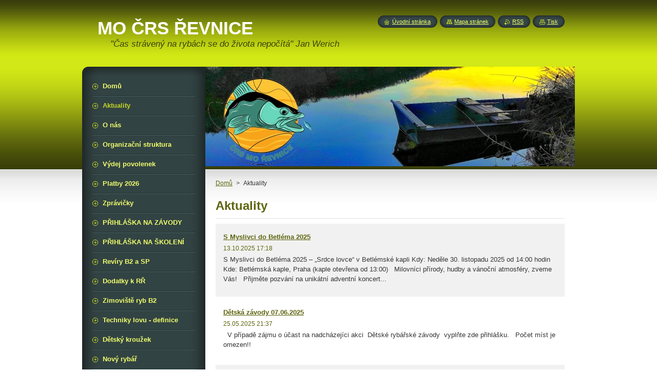

--- FILE ---
content_type: text/html; charset=UTF-8
request_url: https://www.rybarirevnice.cz/aktuality/
body_size: 7248
content:
<!--[if lte IE 9]><!DOCTYPE HTML PUBLIC "-//W3C//DTD HTML 4.01 Transitional//EN" "https://www.w3.org/TR/html4/loose.dtd"><![endif]-->
<!DOCTYPE html>
<!--[if IE]><html class="ie" lang="cs"><![endif]-->
<!--[if gt IE 9]><!--> 
<html lang="cs">
<!--<![endif]-->
    <head>
        <!--[if lt IE 8]><meta http-equiv="X-UA-Compatible" content="IE=EmulateIE7"><![endif]--><!--[if IE 8]><meta http-equiv="X-UA-Compatible" content="IE=EmulateIE8"><![endif]--><!--[if IE 9]><meta http-equiv="X-UA-Compatible" content="IE=EmulateIE9"><![endif]-->
        <base href="https://www.rybarirevnice.cz/">
  <meta charset="utf-8">
  <meta name="description" content="">
  <meta name="keywords" content="">
  <meta name="generator" content="Webnode">
  <meta name="apple-mobile-web-app-capable" content="yes">
  <meta name="apple-mobile-web-app-status-bar-style" content="black">
  <meta name="format-detection" content="telephone=no">
    <link rel="shortcut icon" href="https://e6a7183cdf.clvaw-cdnwnd.com/f81b65500f8c97830f73ae231723fad2/200001614-1cdb31dd52/Candat obecny.ico">
<link rel="canonical" href="https://www.rybarirevnice.cz/aktuality/">
<script type="text/javascript">(function(i,s,o,g,r,a,m){i['GoogleAnalyticsObject']=r;i[r]=i[r]||function(){
			(i[r].q=i[r].q||[]).push(arguments)},i[r].l=1*new Date();a=s.createElement(o),
			m=s.getElementsByTagName(o)[0];a.async=1;a.src=g;m.parentNode.insertBefore(a,m)
			})(window,document,'script','//www.google-analytics.com/analytics.js','ga');ga('create', 'UA-797705-6', 'auto',{"name":"wnd_header"});ga('wnd_header.set', 'dimension1', 'W1');ga('wnd_header.set', 'anonymizeIp', true);ga('wnd_header.send', 'pageview');var pageTrackerAllTrackEvent=function(category,action,opt_label,opt_value){ga('send', 'event', category, action, opt_label, opt_value)};</script>
  <link rel="alternate" type="application/rss+xml" href="https://rybarirevnice.cz/rss/all.xml" title="">
<!--[if lte IE 9]><style type="text/css">.cke_skin_webnode iframe {vertical-align: baseline !important;}</style><![endif]-->
        <title>Aktuality :: MO ČRS ŘEVNICE</title>
        <meta name="robots" content="index, follow">
        <meta name="googlebot" content="index, follow">
        <link href="https://d11bh4d8fhuq47.cloudfront.net/_system/skins/v8/50000949/css/style.css" rel="stylesheet" type="text/css" media="screen,projection,handheld,tv">
        <link href="https://d11bh4d8fhuq47.cloudfront.net/_system/skins/v8/50000949/css/print.css" rel="stylesheet" type="text/css" media="print">
        <script type="text/javascript" src="https://d11bh4d8fhuq47.cloudfront.net/_system/skins/v8/50000949/js/functions.js"></script>
        <!--[if IE]>
            <script type="text/javascript" src="https://d11bh4d8fhuq47.cloudfront.net/_system/skins/v8/50000949/js/functions-ie.js"></script>
        <![endif]-->
        <!--[if IE 6]>
            <script type="text/javascript" src="https://d11bh4d8fhuq47.cloudfront.net/_system/skins/v8/50000949/js/png.js"></script>
            <script type="text/javascript">
                DD_belatedPNG.fix('#menuzone, #menuzoneBottom, .homepage, .sitemap, .rss, .print, .homepage span, .sitemap span, .rss span, .print span, #sidebar .boxTitle, #fulltextSearchText, #fulltextSearchButton, #leftSide .boxTitle');
            </script>
        <![endif]-->
    
				<script type="text/javascript">
				/* <![CDATA[ */
					
					if (typeof(RS_CFG) == 'undefined') RS_CFG = new Array();
					RS_CFG['staticServers'] = new Array('https://d11bh4d8fhuq47.cloudfront.net/');
					RS_CFG['skinServers'] = new Array('https://d11bh4d8fhuq47.cloudfront.net/');
					RS_CFG['filesPath'] = 'https://www.rybarirevnice.cz/_files/';
					RS_CFG['filesAWSS3Path'] = 'https://e6a7183cdf.clvaw-cdnwnd.com/f81b65500f8c97830f73ae231723fad2/';
					RS_CFG['lbClose'] = 'Zavřít';
					RS_CFG['skin'] = 'default';
					if (!RS_CFG['labels']) RS_CFG['labels'] = new Array();
					RS_CFG['systemName'] = 'Webnode';
						
					RS_CFG['responsiveLayout'] = 0;
					RS_CFG['mobileDevice'] = 0;
					RS_CFG['labels']['copyPasteSource'] = 'Více zde:';
					
				/* ]]> */
				</script><script type="text/javascript" src="https://d11bh4d8fhuq47.cloudfront.net/_system/client/js/compressed/frontend.package.1-3-108.js?ph=e6a7183cdf"></script><style type="text/css">#content .diskuze label.postTextLabel {display: inherit !important;}</style></head>
    <body>
    <div id="siteBg">
        <div id="site">
            
            <!-- HEADER -->
            <div id="header">
                <div id="logozone">
                    <div id="logo"><a href="home/" title="Přejít na úvodní stránku."><span id="rbcSystemIdentifierLogo">MO ČRS ŘEVNICE</span></a></div>                    <p id="moto"><span id="rbcCompanySlogan" class="rbcNoStyleSpan">&quot;Čas strávený na rybách se do života nepočítá&quot; Jan Werich</span></p>
                </div>
            </div>
            <!-- /HEADER -->

            <div class="cleaner"><!-- / --></div>

            <!-- MAIN -->
            <div id="mainWide">
                <div id="mainContent">

                    <div id="contentRow">
                        <!-- ILLUSTRATION -->
                        <div id="illustration">
                            <img src="https://e6a7183cdf.clvaw-cdnwnd.com/f81b65500f8c97830f73ae231723fad2/200002222-1159f115a5/Loďka_malá.jpg?ph=e6a7183cdf" width="875" height="194" alt="">                        </div>
                        <!-- /ILLUSTRATION -->

                        <div class="cleaner"><!-- / --></div>

                        <!-- CONTENT -->
                        <div id="content">

                            <!-- NAVIGATOR -->
                            <div id="pageNavigator" class="rbcContentBlock">        <div id="navizone" class="navigator">                       <a class="navFirstPage" href="/home/">Domů</a>      <span><span> &gt; </span></span>          <span id="navCurrentPage">Aktuality</span>               </div>              <div class="cleaner"><!-- / --></div>        </div>                            <!-- /NAVIGATOR -->

                            <div class="cleaner"><!-- / --></div>

                            
        
      <div class="box">
        <div class="boxTitle"><h2>Aktuality</h2></div>
        <div class="boxContentBorder"><div class="boxContent">

		
       
      <div class="article articleBg1">
        <h3><a href="/news/s-myslivci-do-betlema-2025/">S Myslivci do Betléma 2025</a></h3>
        <ins>13.10.2025 17:18</ins>
        <div class="articleContent">
          S Myslivci do Betléma 2025 – „Srdce lovce“ v Betlémské kapli
Kdy:&nbsp;Neděle 30. listopadu 2025 od 14:00 hodin&nbsp;
Kde:&nbsp;Betlémská kaple, Praha&nbsp;(kaple otevřena od 13:00)
&nbsp;
Milovníci přírody, hudby a vánoční atmosféry, zveme Vás!
&nbsp;
Přijměte pozvání na unikátní adventní koncert...
          <div class="cleaner"><!-- / --></div>
        </div>
      </div>
                    
		

			<div class="cleaner"><!-- / --></div>

		
       
      <div class="article articleBg0">
        <h3><a href="/news/detska-zavody-07-06-2025/">Dětská závody 07.06.2025</a></h3>
        <ins>25.05.2025 21:37</ins>
        <div class="articleContent">
          &nbsp;
V případě zájmu o účast na nadcházejíci akci&nbsp;
Dětské rybářské závody&nbsp;
vyplňte&nbsp;zde&nbsp;přihlášku.
&nbsp;
Počet míst je omezen!!
&nbsp;


&nbsp;

          <div class="cleaner"><!-- / --></div>
        </div>
      </div>
                    
		

			<div class="cleaner"><!-- / --></div>

		
       
      <div class="article articleBg1">
        <h3><a href="/news/nadchazejici-akce-memorial-michala-kozaka/">Nadcházející akce Memoriál Michala Kozáka</a></h3>
        <ins>05.05.2025 08:06</ins>
        <div class="articleContent">
          &nbsp;
Pokud máte zájem o účast na nadcházejíci akci Memoriál Michala Kozáka konaného 24.05.2025 tak se prosím, zde přihlaste.
Počet míst je omezen na 50.
&nbsp;




          <div class="cleaner"><!-- / --></div>
        </div>
      </div>
                    
		

			<div class="cleaner"><!-- / --></div>

		
       
      <div class="article articleBg0">
        <h3><a href="/news/zmena-v-oteviraci-dobe-kancelare/">Změna v otevírací době kanceláře</a></h3>
        <ins>15.04.2025 13:30</ins>
        <div class="articleContent">
          &nbsp;Vážení sportovní přátelé,
&nbsp;
Jelikož opadl zájem o výdej povolenek na nové období přistoupili jsme z úsporných důvodů na úpravu otevírací doby naší kanceláře.&nbsp;
&nbsp;
Nově nás tedy v kanceláři v tomto období až do konce června najdete, už je ve čtvrek od 13 do 18 h.
A dále viz níže...
          <div class="cleaner"><!-- / --></div>
        </div>
      </div>
                    
		

			<div class="cleaner"><!-- / --></div>

		
       
      <div class="article articleBg1">
        <h3><a href="/news/napsali-o-nas/">NAPSALI O NÁS!</a></h3>
        <ins>25.03.2023 11:24</ins>
        <div class="articleContent">
          Ichtyolog ČRS Pavel Vrána přednášel dětem "O rybách řeky Berounky"
Jaké ryby plavou v Berounce? Malí rybáři už to vědí!

	V rámci rybářského kroužku při MO ČRS Řevnice proběhla přednáška nazvaná: „O rybách řeky Berounky“, určená pro začínající rybáře a rybářky i jejich rodiče. Přednášejícím byl...
          <div class="cleaner"><!-- / --></div>
        </div>
      </div>
                    
		

			<div class="cleaner"><!-- / --></div>

		
       
      <div class="article articleBg0">
        <h3><a href="/news/co-nas-ceka-na-prazskych-vodach-v-roce-2023/">Co nás čeká na pražských vodách v roce 2023</a></h3>
        <ins>20.02.2023 12:28</ins>
        <div class="articleContent">
          Vzhledem k malému množství změn přijatých pro rybářské revíry a rybníky s&nbsp;lovem ryb na udici obhospodařované Územním svazem města Prahy byl pro rok 2023 vytištěn opět pouze dodatek k&nbsp;popisům revírů, který obsahuje všechny dodatky od roku 2021 do roku 2023. S&nbsp;tiskem nové brožury...
          <div class="cleaner"><!-- / --></div>
        </div>
      </div>
                    
		

			<div class="cleaner"><!-- / --></div>

		
       
      <div class="article articleBg1">
        <h3><a href="/news/prodej-uzemnich-povolenek-crs-usmp-v-roce-2023/">Prodej územních povolenek ČRS ÚSMP v roce 2023</a></h3>
        <ins>01.02.2023 12:31</ins>
        <div class="articleContent">
          Z důvodu množících se dotazů ohledně prodeje ročních územních povolenek ČRS ÚSMP v&nbsp;roce 2023 jsme se rozhodli zveřejnit stanovisko ČRS Územního svazu města Prahy i na těchto pražských webových stránkách.
Středočeský územní svaz ČRS na své loňské územní konferenci rozhodl, že&nbsp;od 1. 1....
          <div class="cleaner"><!-- / --></div>
        </div>
      </div>
                    
		

			<div class="cleaner"><!-- / --></div>

		
       
      <div class="article articleBg0">
        <h3><a href="/news/znamky-2023-a-platebni-terminal/">Známky 2023 a platební terminál</a></h3>
        <ins>07.12.2022 22:10</ins>
        <div class="articleContent">
          &nbsp;
Od konce listopadu si již u nás můžete zakoupit známky na r. 2023 kdy od dnešního dne můžete opět veškeré platby provádět prostřednictvím platebního terminálu!!
&nbsp;
&nbsp;

          <div class="cleaner"><!-- / --></div>
        </div>
      </div>
                    
		

			<div class="cleaner"><!-- / --></div>

		
       
      <div class="article articleBg1">
        <h3><a href="/news/informacni-oneznik-2023/">Informační oněžník 2023</a></h3>
        <ins>28.11.2022 17:50</ins>
        <div class="articleContent">
          
&nbsp;
Nový oběžník pro rok 2023 si můžete stáhnout zde ve formátu .pdf
&nbsp;

          <div class="cleaner"><!-- / --></div>
        </div>
      </div>
                    
		

			<div class="cleaner"><!-- / --></div>

		
       
      <div class="article articleBg0">
        <h3><a href="/news/nove-zvoleny-vybor-pro-volebni-obdobi-2022-2026/">Nově zvolený výbor pro volební období 2022 - 2026</a></h3>
        <ins>30.03.2022 22:11</ins>
        <div class="articleContent">
          &nbsp;
Na výroční členské schůzi, která se uskutečnila 12.3.2022 v Lidovém domě v Řevnicích, byl členskou základnou zvolen nový pětičlenný výbor MO ve složení Václav Fiřt, Stanislav Marek, Václav Pěkný, Jan Strnad a Václav Vinopal. Jelikož se jednalo o volební výroční schůzi tak se volilo i do...
          <div class="cleaner"><!-- / --></div>
        </div>
      </div>
                    
		

			<div class="cleaner"><!-- / --></div>

		
				
        		  

                  
        		   
                        

                        
<div  class="paging">


<span  class="selected"><span class="pageText">1</span></span>
<span class="separator"><span class="separatorText">|</span></span>
<a href="/aktuality/newscbm_741848/10/"><span class="pageText">2</span></a>
<span class="separator"><span class="separatorText">|</span></span>
<a href="/aktuality/newscbm_741848/20/"><span class="pageText">3</span></a>
<span class="separator"><span class="separatorText">|</span></span>
<a href="/aktuality/newscbm_741848/30/"><span class="pageText">4</span></a>
<span class="separator"><span class="separatorText">|</span></span>
<a href="/aktuality/newscbm_741848/40/"><span class="pageText">5</span></a>
<a href="/aktuality/newscbm_741848/10/" class="right" title="Přejít na následující stránku." rel="next"><span class="rightText">&gt;</span></a>
<a href="/aktuality/newscbm_741848/140/" class="rightEnd" title="Přejít na poslední stránku."><span class="rightEndText">&gt;&gt;</span></a></div>

                        <div class="cleaner"><!-- / --></div>

                   
      	                        
          </div></div>
      </div> 
      
      <div class="cleaner"><!-- / --></div>

		
                            <div class="cleaner"><!-- / --></div>

                        </div>
                        <!-- /CONTENT -->
                    </div>

                    <!-- SIDEBAR -->
                    <div id="sidebar">
   
                        <!-- MENU -->
                        


      <div id="menuzone">
        <div id="menuzoneBottom">
            <div id="menuzoneContent">


		<ul class="menu">
	<li class="first">
  
      <a href="/home/">
    
      <span>Domů</span>
      
  </a>
  
  </li>
	<li class="open selected activeSelected">
  
      <a href="/aktuality/">
    
      <span>Aktuality</span>
      
  </a>
  
  </li>
	<li>
  
      <a href="/o-nas/">
    
      <span>O nás</span>
      
  </a>
  
  </li>
	<li>
  
      <a href="/struktura/">
    
      <span>Organizační struktura</span>
      
  </a>
  
  </li>
	<li>
  
      <a href="/kancelar/">
    
      <span>Výdej povolenek</span>
      
  </a>
  
  </li>
	<li>
  
      <a href="/platby/">
    
      <span>Platby 2026</span>
      
  </a>
  
  </li>
	<li>
  
      <a href="/zpravicky/">
    
      <span>Zprávičky</span>
      
  </a>
  
  </li>
	<li>
  
      <a href="/zavody/">
    
      <span>PŘIHLÁŠKA NA ZÁVODY</span>
      
  </a>
  
  </li>
	<li>
  
      <a href="/skoleni/">
    
      <span>PŘIHLÁŠKA NA ŠKOLENÍ</span>
      
  </a>
  
  </li>
	<li>
  
      <a href="/reviry-b2-a-sp/">
    
      <span>Revíry B2 a SP</span>
      
  </a>
  
  </li>
	<li>
  
      <a href="/dodatky-k-rr/">
    
      <span>Dodatky k RŘ</span>
      
  </a>
  
  </li>
	<li>
  
      <a href="/zimoviste-ryb-na-b2/">
    
      <span>Zimoviště ryb B2</span>
      
  </a>
  
  </li>
	<li>
  
      <a href="/techniky-lovu-definice/">
    
      <span>Techniky lovu - definice</span>
      
  </a>
  
  </li>
	<li>
  
      <a href="/detsky-krouzek/">
    
      <span>Dětský kroužek</span>
      
  </a>
  
  </li>
	<li>
  
      <a href="/novy-rybar/">
    
      <span>Nový rybář</span>
      
  </a>
  
  </li>
	<li>
  
      <a href="/rybarsky-listek/">
    
      <span>Rybářský lístek</span>
      
  </a>
  
  </li>
	<li>
  
      <a href="/brigady/">
    
      <span>Brigády</span>
      
  </a>
  
  </li>
	<li>
  
      <a href="/fotogalerie/">
    
      <span>Fotogalerie</span>
      
  </a>
  
  </li>
	<li>
  
      <a href="/kormoran/">
    
      <span>Kormorán</span>
      
  </a>
  
  </li>
	<li>
  
      <a href="/video/">
    
      <span>Video</span>
      
  </a>
  
  </li>
	<li>
  
      <a href="/ke-stazeni/">
    
      <span>Ke stažení</span>
      
  </a>
  
  </li>
	<li>
  
      <a href="/odkazy/">
    
      <span>Odkazy</span>
      
  </a>
  
  </li>
	<li class="last">
  
      <a href="/kontakt/">
    
      <span>Kontakt</span>
      
  </a>
  
  </li>
</ul>

            </div>
         </div>
      </div>

					
                        <!-- /MENU -->

                        <div class="cleaner"><!-- / --></div>

                        <!-- SEARCH -->
                        

		  <div class="box ">
        <div class="boxTitle"><h2>Vyhledávání</h2></div>
        <div class="boxContentBorder"><div class="boxContent">

		<form action="/search/" method="get" id="fulltextSearch">
        
        <input type="text" name="text" id="fulltextSearchText">
        <input id="fulltextSearchButton" type="image" src="https://d11bh4d8fhuq47.cloudfront.net/_system/skins/v8/50000949/img/search_btn.png" title="Hledat">
        <div class="cleaner"><!-- / --></div> 

		</form>

       </div></div>
      </div>

		                        <!-- /SEARCH -->

                        <div class="cleaner"><!-- / --></div>

                        <!-- CONTACT -->
                        

      <div class="box contact">
        <div class="boxTitle"><h2>Kontakt</h2></div>
        <div class="boxContentBorder"><div class="boxContent">
          
		

      <p><strong>MO ČRS Řevnice</strong></p>
      
      
      <p class="address">nám. Krále Jiřího z Poděbrad 626<br />
Řevnice<br />
252 30</p>

	            
      
      
      <p class="phone">Tel.: <br />
606 148 868<br />
777 030 301</p>

	
      
	
	    <p class="email"><a href="&#109;&#97;&#105;&#108;&#116;&#111;:&#99;&#114;&#115;&#46;&#114;&#101;&#118;&#110;&#105;&#99;&#101;&#64;&#103;&#109;&#97;&#105;&#108;&#46;&#99;&#111;&#109;"><span id="rbcContactEmail">&#99;&#114;&#115;&#46;&#114;&#101;&#118;&#110;&#105;&#99;&#101;&#64;&#103;&#109;&#97;&#105;&#108;&#46;&#99;&#111;&#109;</span></a></p>

	           

		
                   
        </div></div>
      </div> 

					
                        <!-- /CONTACT -->

                        <div class="cleaner"><!-- / --></div>

                        

      <div class="box wsw">
          <div class="boxContentBorder"><div class="boxContent">

		
                       
          </div></div>
        </div>
      
        <div class="cleaner"><!-- / --></div>

		
                        
                        <div class="cleaner"><!-- / --></div>

                    </div>
                    <!-- /SIDEBAR -->

                    <hr class="cleaner">

                </div><!-- mainContent -->

            </div>
            <!-- MAIN -->        
            
            <!-- FOOTER -->
            <div id="footer">
                <div id="footerContent">
                    <div id="footerLeft">
                        <span id="rbcFooterText" class="rbcNoStyleSpan">Foto MO Řevnice © 2011 Všechna práva vyhrazena.</span>                    </div>
                    <div id="footerRight">
                        <span class="rbcSignatureText">Vytvořeno přes službu Webnode.</span>                    </div>
                </div>
            </div>
            <!-- /FOOTER -->
          
            <!-- LANG -->
            <div id="lang">
                <div id="languageSelect"></div>			
            </div>
            <!-- /LANG -->
            
            <!-- LINKS -->
            <div id="link">
                <span class="homepage"><span><a href="home/" title="Přejít na úvodní stránku.">Úvodní stránka</a></span></span>
                <span class="sitemap"><span><a href="/sitemap/" title="Přejít na mapu stránek.">Mapa stránek</a></span></span>
                <span class="rss"><span><a href="/rss/" title="RSS kanály">RSS</a></span></span>
                <span class="print"><span><a href="#" onclick="window.print(); return false;" title="Vytisknout stránku">Tisk</a></span></span>
            </div>
            <!-- /LINKS -->
           

        </div>
        <div class="cleaner"><!-- / --></div>
    </div>

    <script type="text/javascript">
    /* <![CDATA[ */

        RubicusFrontendIns.addObserver
	({
            onContentChange: function ()
            {
            	setContentSize();                
            },

            onStartSlideshow: function()
            {
                $('slideshowControl').innerHTML	= '<span>Pozastavit prezentaci<'+'/span>';
		$('slideshowControl').title = 'Pozastavit automatické procházení obrázků';
		$('slideshowControl').onclick = RubicusFrontendIns.stopSlideshow.bind(RubicusFrontendIns);
            },

            onStopSlideshow: function()
            {
                $('slideshowControl').innerHTML	= '<span>Spustit prezentaci<'+'/span>';
		$('slideshowControl').title = 'Spustit automatické procházení obrázků';
		$('slideshowControl').onclick = RubicusFrontendIns.startSlideshow.bind(RubicusFrontendIns);
            },

            onShowImage: function()
            {
                if (RubicusFrontendIns.isSlideshowMode())
		{
                    $('slideshowControl').innerHTML = '<span>Pozastavit prezentaci<'+'/span>';
                    $('slideshowControl').title	= 'Pozastavit automatické procházení obrázků';
                    $('slideshowControl').onclick = RubicusFrontendIns.stopSlideshow.bind(RubicusFrontendIns);
		}
                setContentSize();
            }
	});

        if (!$('detailScript'))
        {
            window.onload = setContentSize;
        }
        document.body.onresize = setContentSize;
        window.onresize = setContentSize;

        RubicusFrontendIns.addFileToPreload('https://d11bh4d8fhuq47.cloudfront.net/_system/skins/v8/50000949/img/loading.gif');

    /* ]]> */
    </script>

  <div id="rbcFooterHtml"></div><script type="text/javascript">var keenTrackerCmsTrackEvent=function(id){if(typeof _jsTracker=="undefined" || !_jsTracker){return false;};try{var name=_keenEvents[id];var keenEvent={user:{u:_keenData.u,p:_keenData.p,lc:_keenData.lc,t:_keenData.t},action:{identifier:id,name:name,category:'cms',platform:'WND1',version:'2.1.157'},browser:{url:location.href,ua:navigator.userAgent,referer_url:document.referrer,resolution:screen.width+'x'+screen.height,ip:'194.145.183.60'}};_jsTracker.jsonpSubmit('PROD',keenEvent,function(err,res){});}catch(err){console.log(err)};};</script></body>
</html>

